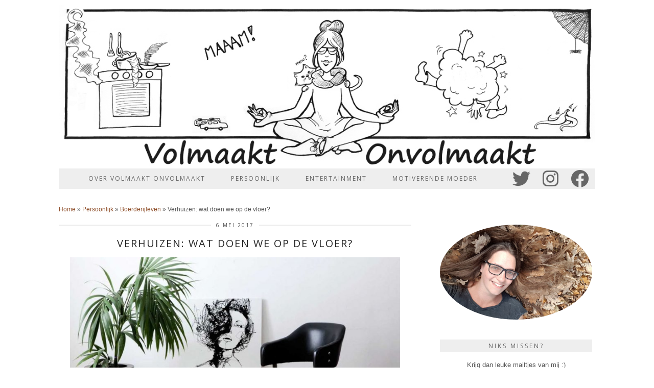

--- FILE ---
content_type: text/html; charset=UTF-8
request_url: https://www.volmaakt-onvolmaakt.nl/verhuizen-wat-doen-we-op-de-vloer-sukhi/
body_size: 15167
content:
<!DOCTYPE html>
<html lang="nl-NL">
<head>
	<meta charset="UTF-8">
	<meta name="viewport" content="width=device-width, initial-scale=1, maximum-scale=5">	<meta name='robots' content='index, follow, max-image-preview:large, max-snippet:-1, max-video-preview:-1' />

	<!-- This site is optimized with the Yoast SEO plugin v22.1 - https://yoast.com/wordpress/plugins/seo/ -->
	<title>Verhuizen: wat doen we op de vloer? | Volmaakt Onvolmaakt</title>
	<meta name="description" content="Verbouwen vraagt om keuzes maken. Dus voor de woonkamer ga ik enkel op zoek naar een leuke aankleding. Heb jij de fairtrade vloerkleden van Sukhi al gezien?" />
	<link rel="canonical" href="https://www.volmaakt-onvolmaakt.nl/verhuizen-wat-doen-we-op-de-vloer-sukhi/" />
	<meta property="og:locale" content="nl_NL" />
	<meta property="og:type" content="article" />
	<meta property="og:title" content="Verhuizen: wat doen we op de vloer? | Volmaakt Onvolmaakt" />
	<meta property="og:description" content="Verbouwen vraagt om keuzes maken. Dus voor de woonkamer ga ik enkel op zoek naar een leuke aankleding. Heb jij de fairtrade vloerkleden van Sukhi al gezien?" />
	<meta property="og:url" content="https://www.volmaakt-onvolmaakt.nl/verhuizen-wat-doen-we-op-de-vloer-sukhi/" />
	<meta property="og:site_name" content="Volmaakt Onvolmaakt" />
	<meta property="article:publisher" content="http://www.facebook.com/volmaaktonvolmaakt" />
	<meta property="article:author" content="https://www.facebook.com/volmaaktonvolmaakt/" />
	<meta property="article:published_time" content="2017-05-06T05:00:07+00:00" />
	<meta property="article:modified_time" content="2018-01-21T20:51:14+00:00" />
	<meta property="og:image" content="https://www.volmaakt-onvolmaakt.nl/cms/wp-content/uploads/2017/03/interieur-Marokkaanse-tapijt-800x640.jpg" />
	<meta name="author" content="Linda" />
	<meta name="twitter:card" content="summary_large_image" />
	<meta name="twitter:creator" content="@DeOnvolmaakte" />
	<meta name="twitter:site" content="@DeOnvolmaakte" />
	<meta name="twitter:label1" content="Geschreven door" />
	<meta name="twitter:data1" content="Linda" />
	<meta name="twitter:label2" content="Geschatte leestijd" />
	<meta name="twitter:data2" content="3 minuten" />
	<script type="application/ld+json" class="yoast-schema-graph">{"@context":"https://schema.org","@graph":[{"@type":"WebPage","@id":"https://www.volmaakt-onvolmaakt.nl/verhuizen-wat-doen-we-op-de-vloer-sukhi/","url":"https://www.volmaakt-onvolmaakt.nl/verhuizen-wat-doen-we-op-de-vloer-sukhi/","name":"Verhuizen: wat doen we op de vloer? | Volmaakt Onvolmaakt","isPartOf":{"@id":"https://www.volmaakt-onvolmaakt.nl/#website"},"primaryImageOfPage":{"@id":"https://www.volmaakt-onvolmaakt.nl/verhuizen-wat-doen-we-op-de-vloer-sukhi/#primaryimage"},"image":{"@id":"https://www.volmaakt-onvolmaakt.nl/verhuizen-wat-doen-we-op-de-vloer-sukhi/#primaryimage"},"thumbnailUrl":"https://www.volmaakt-onvolmaakt.nl/cms/wp-content/uploads/2017/03/interieur-Marokkaanse-tapijt-800x640.jpg","datePublished":"2017-05-06T05:00:07+00:00","dateModified":"2018-01-21T20:51:14+00:00","author":{"@id":"https://www.volmaakt-onvolmaakt.nl/#/schema/person/6f263925b2d36253d787141251436f11"},"description":"Verbouwen vraagt om keuzes maken. Dus voor de woonkamer ga ik enkel op zoek naar een leuke aankleding. Heb jij de fairtrade vloerkleden van Sukhi al gezien?","breadcrumb":{"@id":"https://www.volmaakt-onvolmaakt.nl/verhuizen-wat-doen-we-op-de-vloer-sukhi/#breadcrumb"},"inLanguage":"nl-NL","potentialAction":[{"@type":"ReadAction","target":["https://www.volmaakt-onvolmaakt.nl/verhuizen-wat-doen-we-op-de-vloer-sukhi/"]}]},{"@type":"ImageObject","inLanguage":"nl-NL","@id":"https://www.volmaakt-onvolmaakt.nl/verhuizen-wat-doen-we-op-de-vloer-sukhi/#primaryimage","url":"https://www.volmaakt-onvolmaakt.nl/cms/wp-content/uploads/2017/03/interieur-Marokkaanse-tapijt.jpg","contentUrl":"https://www.volmaakt-onvolmaakt.nl/cms/wp-content/uploads/2017/03/interieur-Marokkaanse-tapijt.jpg","width":1024,"height":819},{"@type":"BreadcrumbList","@id":"https://www.volmaakt-onvolmaakt.nl/verhuizen-wat-doen-we-op-de-vloer-sukhi/#breadcrumb","itemListElement":[{"@type":"ListItem","position":1,"name":"Home","item":"https://www.volmaakt-onvolmaakt.nl/"},{"@type":"ListItem","position":2,"name":"Persoonlijk","item":"https://www.volmaakt-onvolmaakt.nl/category/persoonlijk/"},{"@type":"ListItem","position":3,"name":"Boerderijleven","item":"https://www.volmaakt-onvolmaakt.nl/category/persoonlijk/wonen-op-de-boerderij/"},{"@type":"ListItem","position":4,"name":"Verhuizen: wat doen we op de vloer?"}]},{"@type":"WebSite","@id":"https://www.volmaakt-onvolmaakt.nl/#website","url":"https://www.volmaakt-onvolmaakt.nl/","name":"Volmaakt Onvolmaakt","description":"","potentialAction":[{"@type":"SearchAction","target":{"@type":"EntryPoint","urlTemplate":"https://www.volmaakt-onvolmaakt.nl/?s={search_term_string}"},"query-input":"required name=search_term_string"}],"inLanguage":"nl-NL"},{"@type":"Person","@id":"https://www.volmaakt-onvolmaakt.nl/#/schema/person/6f263925b2d36253d787141251436f11","name":"Linda","image":{"@type":"ImageObject","inLanguage":"nl-NL","@id":"https://www.volmaakt-onvolmaakt.nl/#/schema/person/image/","url":"https://secure.gravatar.com/avatar/add247ef08528af1646a1703d5d3bf05?s=96&d=monsterid&r=g","contentUrl":"https://secure.gravatar.com/avatar/add247ef08528af1646a1703d5d3bf05?s=96&d=monsterid&r=g","caption":"Linda"},"description":"Start de dag als Mary Poppins maar eindigt hem als Cruella DeVil. Neemt zichzelf niet zo serieus, dat doen haar kinderen ook niet. Voorstander van minimalistisch (aka lui of vintage) opvoeden","sameAs":["https://www.volmaakt-onvolmaakt.nl","https://www.facebook.com/volmaaktonvolmaakt/","https://twitter.com/DeOnvolmaakte"]}]}</script>
	<!-- / Yoast SEO plugin. -->


<link rel="amphtml" href="https://www.volmaakt-onvolmaakt.nl/verhuizen-wat-doen-we-op-de-vloer-sukhi/amp/" /><meta name="generator" content="AMP for WP 1.0.93.2"/><link rel='dns-prefetch' href='//cdnjs.cloudflare.com' />
<link rel='dns-prefetch' href='//cdn.jsdelivr.net' />
<link rel='dns-prefetch' href='//pipdigz.co.uk' />
<link rel='dns-prefetch' href='//fonts.googleapis.com' />
<link rel="alternate" type="application/rss+xml" title="Volmaakt Onvolmaakt &raquo; feed" href="https://www.volmaakt-onvolmaakt.nl/feed/" />
<link rel="alternate" type="application/rss+xml" title="Volmaakt Onvolmaakt &raquo; reactiesfeed" href="https://www.volmaakt-onvolmaakt.nl/comments/feed/" />
<link rel="alternate" type="application/rss+xml" title="Volmaakt Onvolmaakt &raquo; Verhuizen: wat doen we op de vloer? reactiesfeed" href="https://www.volmaakt-onvolmaakt.nl/verhuizen-wat-doen-we-op-de-vloer-sukhi/feed/" />
<link rel='stylesheet' id='wp-block-library-css' href='https://www.volmaakt-onvolmaakt.nl/cms/wp-includes/css/dist/block-library/style.min.css?ver=6.4.3' type='text/css' media='all' />
<style id='classic-theme-styles-inline-css' type='text/css'>
/*! This file is auto-generated */
.wp-block-button__link{color:#fff;background-color:#32373c;border-radius:9999px;box-shadow:none;text-decoration:none;padding:calc(.667em + 2px) calc(1.333em + 2px);font-size:1.125em}.wp-block-file__button{background:#32373c;color:#fff;text-decoration:none}
</style>
<style id='global-styles-inline-css' type='text/css'>
body{--wp--preset--color--black: #000000;--wp--preset--color--cyan-bluish-gray: #abb8c3;--wp--preset--color--white: #ffffff;--wp--preset--color--pale-pink: #f78da7;--wp--preset--color--vivid-red: #cf2e2e;--wp--preset--color--luminous-vivid-orange: #ff6900;--wp--preset--color--luminous-vivid-amber: #fcb900;--wp--preset--color--light-green-cyan: #7bdcb5;--wp--preset--color--vivid-green-cyan: #00d084;--wp--preset--color--pale-cyan-blue: #8ed1fc;--wp--preset--color--vivid-cyan-blue: #0693e3;--wp--preset--color--vivid-purple: #9b51e0;--wp--preset--gradient--vivid-cyan-blue-to-vivid-purple: linear-gradient(135deg,rgba(6,147,227,1) 0%,rgb(155,81,224) 100%);--wp--preset--gradient--light-green-cyan-to-vivid-green-cyan: linear-gradient(135deg,rgb(122,220,180) 0%,rgb(0,208,130) 100%);--wp--preset--gradient--luminous-vivid-amber-to-luminous-vivid-orange: linear-gradient(135deg,rgba(252,185,0,1) 0%,rgba(255,105,0,1) 100%);--wp--preset--gradient--luminous-vivid-orange-to-vivid-red: linear-gradient(135deg,rgba(255,105,0,1) 0%,rgb(207,46,46) 100%);--wp--preset--gradient--very-light-gray-to-cyan-bluish-gray: linear-gradient(135deg,rgb(238,238,238) 0%,rgb(169,184,195) 100%);--wp--preset--gradient--cool-to-warm-spectrum: linear-gradient(135deg,rgb(74,234,220) 0%,rgb(151,120,209) 20%,rgb(207,42,186) 40%,rgb(238,44,130) 60%,rgb(251,105,98) 80%,rgb(254,248,76) 100%);--wp--preset--gradient--blush-light-purple: linear-gradient(135deg,rgb(255,206,236) 0%,rgb(152,150,240) 100%);--wp--preset--gradient--blush-bordeaux: linear-gradient(135deg,rgb(254,205,165) 0%,rgb(254,45,45) 50%,rgb(107,0,62) 100%);--wp--preset--gradient--luminous-dusk: linear-gradient(135deg,rgb(255,203,112) 0%,rgb(199,81,192) 50%,rgb(65,88,208) 100%);--wp--preset--gradient--pale-ocean: linear-gradient(135deg,rgb(255,245,203) 0%,rgb(182,227,212) 50%,rgb(51,167,181) 100%);--wp--preset--gradient--electric-grass: linear-gradient(135deg,rgb(202,248,128) 0%,rgb(113,206,126) 100%);--wp--preset--gradient--midnight: linear-gradient(135deg,rgb(2,3,129) 0%,rgb(40,116,252) 100%);--wp--preset--font-size--small: 13px;--wp--preset--font-size--medium: 20px;--wp--preset--font-size--large: 36px;--wp--preset--font-size--x-large: 42px;--wp--preset--spacing--20: 0.44rem;--wp--preset--spacing--30: 0.67rem;--wp--preset--spacing--40: 1rem;--wp--preset--spacing--50: 1.5rem;--wp--preset--spacing--60: 2.25rem;--wp--preset--spacing--70: 3.38rem;--wp--preset--spacing--80: 5.06rem;--wp--preset--shadow--natural: 6px 6px 9px rgba(0, 0, 0, 0.2);--wp--preset--shadow--deep: 12px 12px 50px rgba(0, 0, 0, 0.4);--wp--preset--shadow--sharp: 6px 6px 0px rgba(0, 0, 0, 0.2);--wp--preset--shadow--outlined: 6px 6px 0px -3px rgba(255, 255, 255, 1), 6px 6px rgba(0, 0, 0, 1);--wp--preset--shadow--crisp: 6px 6px 0px rgba(0, 0, 0, 1);}:where(.is-layout-flex){gap: 0.5em;}:where(.is-layout-grid){gap: 0.5em;}body .is-layout-flow > .alignleft{float: left;margin-inline-start: 0;margin-inline-end: 2em;}body .is-layout-flow > .alignright{float: right;margin-inline-start: 2em;margin-inline-end: 0;}body .is-layout-flow > .aligncenter{margin-left: auto !important;margin-right: auto !important;}body .is-layout-constrained > .alignleft{float: left;margin-inline-start: 0;margin-inline-end: 2em;}body .is-layout-constrained > .alignright{float: right;margin-inline-start: 2em;margin-inline-end: 0;}body .is-layout-constrained > .aligncenter{margin-left: auto !important;margin-right: auto !important;}body .is-layout-constrained > :where(:not(.alignleft):not(.alignright):not(.alignfull)){max-width: var(--wp--style--global--content-size);margin-left: auto !important;margin-right: auto !important;}body .is-layout-constrained > .alignwide{max-width: var(--wp--style--global--wide-size);}body .is-layout-flex{display: flex;}body .is-layout-flex{flex-wrap: wrap;align-items: center;}body .is-layout-flex > *{margin: 0;}body .is-layout-grid{display: grid;}body .is-layout-grid > *{margin: 0;}:where(.wp-block-columns.is-layout-flex){gap: 2em;}:where(.wp-block-columns.is-layout-grid){gap: 2em;}:where(.wp-block-post-template.is-layout-flex){gap: 1.25em;}:where(.wp-block-post-template.is-layout-grid){gap: 1.25em;}.has-black-color{color: var(--wp--preset--color--black) !important;}.has-cyan-bluish-gray-color{color: var(--wp--preset--color--cyan-bluish-gray) !important;}.has-white-color{color: var(--wp--preset--color--white) !important;}.has-pale-pink-color{color: var(--wp--preset--color--pale-pink) !important;}.has-vivid-red-color{color: var(--wp--preset--color--vivid-red) !important;}.has-luminous-vivid-orange-color{color: var(--wp--preset--color--luminous-vivid-orange) !important;}.has-luminous-vivid-amber-color{color: var(--wp--preset--color--luminous-vivid-amber) !important;}.has-light-green-cyan-color{color: var(--wp--preset--color--light-green-cyan) !important;}.has-vivid-green-cyan-color{color: var(--wp--preset--color--vivid-green-cyan) !important;}.has-pale-cyan-blue-color{color: var(--wp--preset--color--pale-cyan-blue) !important;}.has-vivid-cyan-blue-color{color: var(--wp--preset--color--vivid-cyan-blue) !important;}.has-vivid-purple-color{color: var(--wp--preset--color--vivid-purple) !important;}.has-black-background-color{background-color: var(--wp--preset--color--black) !important;}.has-cyan-bluish-gray-background-color{background-color: var(--wp--preset--color--cyan-bluish-gray) !important;}.has-white-background-color{background-color: var(--wp--preset--color--white) !important;}.has-pale-pink-background-color{background-color: var(--wp--preset--color--pale-pink) !important;}.has-vivid-red-background-color{background-color: var(--wp--preset--color--vivid-red) !important;}.has-luminous-vivid-orange-background-color{background-color: var(--wp--preset--color--luminous-vivid-orange) !important;}.has-luminous-vivid-amber-background-color{background-color: var(--wp--preset--color--luminous-vivid-amber) !important;}.has-light-green-cyan-background-color{background-color: var(--wp--preset--color--light-green-cyan) !important;}.has-vivid-green-cyan-background-color{background-color: var(--wp--preset--color--vivid-green-cyan) !important;}.has-pale-cyan-blue-background-color{background-color: var(--wp--preset--color--pale-cyan-blue) !important;}.has-vivid-cyan-blue-background-color{background-color: var(--wp--preset--color--vivid-cyan-blue) !important;}.has-vivid-purple-background-color{background-color: var(--wp--preset--color--vivid-purple) !important;}.has-black-border-color{border-color: var(--wp--preset--color--black) !important;}.has-cyan-bluish-gray-border-color{border-color: var(--wp--preset--color--cyan-bluish-gray) !important;}.has-white-border-color{border-color: var(--wp--preset--color--white) !important;}.has-pale-pink-border-color{border-color: var(--wp--preset--color--pale-pink) !important;}.has-vivid-red-border-color{border-color: var(--wp--preset--color--vivid-red) !important;}.has-luminous-vivid-orange-border-color{border-color: var(--wp--preset--color--luminous-vivid-orange) !important;}.has-luminous-vivid-amber-border-color{border-color: var(--wp--preset--color--luminous-vivid-amber) !important;}.has-light-green-cyan-border-color{border-color: var(--wp--preset--color--light-green-cyan) !important;}.has-vivid-green-cyan-border-color{border-color: var(--wp--preset--color--vivid-green-cyan) !important;}.has-pale-cyan-blue-border-color{border-color: var(--wp--preset--color--pale-cyan-blue) !important;}.has-vivid-cyan-blue-border-color{border-color: var(--wp--preset--color--vivid-cyan-blue) !important;}.has-vivid-purple-border-color{border-color: var(--wp--preset--color--vivid-purple) !important;}.has-vivid-cyan-blue-to-vivid-purple-gradient-background{background: var(--wp--preset--gradient--vivid-cyan-blue-to-vivid-purple) !important;}.has-light-green-cyan-to-vivid-green-cyan-gradient-background{background: var(--wp--preset--gradient--light-green-cyan-to-vivid-green-cyan) !important;}.has-luminous-vivid-amber-to-luminous-vivid-orange-gradient-background{background: var(--wp--preset--gradient--luminous-vivid-amber-to-luminous-vivid-orange) !important;}.has-luminous-vivid-orange-to-vivid-red-gradient-background{background: var(--wp--preset--gradient--luminous-vivid-orange-to-vivid-red) !important;}.has-very-light-gray-to-cyan-bluish-gray-gradient-background{background: var(--wp--preset--gradient--very-light-gray-to-cyan-bluish-gray) !important;}.has-cool-to-warm-spectrum-gradient-background{background: var(--wp--preset--gradient--cool-to-warm-spectrum) !important;}.has-blush-light-purple-gradient-background{background: var(--wp--preset--gradient--blush-light-purple) !important;}.has-blush-bordeaux-gradient-background{background: var(--wp--preset--gradient--blush-bordeaux) !important;}.has-luminous-dusk-gradient-background{background: var(--wp--preset--gradient--luminous-dusk) !important;}.has-pale-ocean-gradient-background{background: var(--wp--preset--gradient--pale-ocean) !important;}.has-electric-grass-gradient-background{background: var(--wp--preset--gradient--electric-grass) !important;}.has-midnight-gradient-background{background: var(--wp--preset--gradient--midnight) !important;}.has-small-font-size{font-size: var(--wp--preset--font-size--small) !important;}.has-medium-font-size{font-size: var(--wp--preset--font-size--medium) !important;}.has-large-font-size{font-size: var(--wp--preset--font-size--large) !important;}.has-x-large-font-size{font-size: var(--wp--preset--font-size--x-large) !important;}
.wp-block-navigation a:where(:not(.wp-element-button)){color: inherit;}
:where(.wp-block-post-template.is-layout-flex){gap: 1.25em;}:where(.wp-block-post-template.is-layout-grid){gap: 1.25em;}
:where(.wp-block-columns.is-layout-flex){gap: 2em;}:where(.wp-block-columns.is-layout-grid){gap: 2em;}
.wp-block-pullquote{font-size: 1.5em;line-height: 1.6;}
</style>
<link rel='stylesheet' id='bcct_style-css' href='https://www.volmaakt-onvolmaakt.nl/cms/wp-content/plugins/better-click-to-tweet/assets/css/styles.css?ver=3.0' type='text/css' media='all' />
<link rel='stylesheet' id='p3-core-responsive-css' href='https://pipdigz.co.uk/p3/css/core_resp.css' type='text/css' media='all' />
<link rel='stylesheet' id='pipdig-style-css' href='https://www.volmaakt-onvolmaakt.nl/cms/wp-content/themes/pipdig-londoncalling/style.css?ver=1691355041' type='text/css' media='all' />
<link rel='stylesheet' id='pipdig-responsive-css' href='https://www.volmaakt-onvolmaakt.nl/cms/wp-content/themes/pipdig-londoncalling/css/responsive.css?ver=1691355041' type='text/css' media='all' />
<link rel='stylesheet' id='pipdig-fonts-css' href='https://fonts.googleapis.com/css?family=Oswald|Open+Sans:400,400i,700,700i' type='text/css' media='all' />
<script type="text/javascript" src="https://www.volmaakt-onvolmaakt.nl/cms/wp-includes/js/jquery/jquery.min.js?ver=3.7.1" id="jquery-core-js"></script>
<script type="text/javascript" src="https://www.volmaakt-onvolmaakt.nl/cms/wp-includes/js/jquery/jquery-migrate.min.js?ver=3.4.1" id="jquery-migrate-js"></script>
<script type="text/javascript" src="https://www.volmaakt-onvolmaakt.nl/cms/wp-content/plugins/google-analyticator/external-tracking.min.js?ver=6.5.7" id="ga-external-tracking-js"></script>
<link rel="https://api.w.org/" href="https://www.volmaakt-onvolmaakt.nl/wp-json/" /><link rel="alternate" type="application/json" href="https://www.volmaakt-onvolmaakt.nl/wp-json/wp/v2/posts/1544" /><link rel="EditURI" type="application/rsd+xml" title="RSD" href="https://www.volmaakt-onvolmaakt.nl/cms/xmlrpc.php?rsd" />
<meta name="generator" content="WordPress 6.4.3" />
<link rel='shortlink' href='https://www.volmaakt-onvolmaakt.nl/?p=1544' />
<link rel="alternate" type="application/json+oembed" href="https://www.volmaakt-onvolmaakt.nl/wp-json/oembed/1.0/embed?url=https%3A%2F%2Fwww.volmaakt-onvolmaakt.nl%2Fverhuizen-wat-doen-we-op-de-vloer-sukhi%2F" />
<link rel="alternate" type="text/xml+oembed" href="https://www.volmaakt-onvolmaakt.nl/wp-json/oembed/1.0/embed?url=https%3A%2F%2Fwww.volmaakt-onvolmaakt.nl%2Fverhuizen-wat-doen-we-op-de-vloer-sukhi%2F&#038;format=xml" />
		<!--noptimize-->
		<style>
		.p3_instagram_post{width:16.666666666667%}
				@media only screen and (max-width: 719px) {
			.p3_instagram_post {
				width: 25%;
			}
		}
				</style>
		<!--/noptimize-->
		<!--noptimize--> <!-- Cust --> <style>.menu-bar ul li a:hover,.menu-bar ul ul li > a:hover,.menu-bar ul ul li:hover > a{color:#333333}.menu-bar ul li a:hover,.menu-bar ul ul li > a:hover,.menu-bar ul ul li:hover > a{background:#90502c}a, .entry-content a {color:#90502c}.site-description{color:#90502c}.site-footer,.social-footer-outer,.p3_instagram_footer_title_bar{background:#666666}.site-footer,.site-footer a,.site-footer a:hover,.social-footer,.social-footer a,.p3_instagram_footer_title_bar a, .p3_instagram_footer_title_bar a:hover, .p3_instagram_footer_title_bar a:focus, .p3_instagram_footer_title_bar a:visited{color:#ffffff}.btn,button,input[type="button"],input[type="reset"],input[type="submit"],.menu-bar ul li a,.slicknav_menu,.site-title,.site-description,.entry-title,.entry-meta,.page-title,.page-links a,.site-main [class*="navigation"] a,.site-main .post-navigation a,.site-main .post-navigation .meta-nav,.comment-meta,.comment-author,.widget-title,.comment-date,.menu-titlez,.sharez,.wpp-post-title,.more-link,.ls-slide .read-more,.woocommerce span.onsale,.woocommerce table.shop_table th,.woocommerce a.button,.woocommerce div.product .woocommerce-tabs ul.tabs li,.pipdig-slider-cats,.top-slider-section .read-more,#imagelightbox-caption,.page-numbers a,.page-numbers span,.social-footer,h1,h2,h3,h4,h5,h6,.cat-item a,.widget_archive a,#mosaic-nav,.slide-h2,.read-more{font-family: "Open Sans"}.site-header .container{padding-top:0;padding-bottom:0;}.site-description{margin-bottom:20px}@media screen and (min-width: 770px) { .site-title img{padding-top:10px} }</style> <!-- /Cust --> <!--/noptimize--><style type="text/css">.broken_link, a.broken_link {
	text-decoration: line-through;
}</style><!-- Google Analytics Tracking by Google Analyticator 6.5.7 -->
<script type="text/javascript">
    var analyticsFileTypes = [];
    var analyticsSnippet = 'disabled';
    var analyticsEventTracking = 'enabled';
</script>
<script type="text/javascript">
	(function(i,s,o,g,r,a,m){i['GoogleAnalyticsObject']=r;i[r]=i[r]||function(){
	(i[r].q=i[r].q||[]).push(arguments)},i[r].l=1*new Date();a=s.createElement(o),
	m=s.getElementsByTagName(o)[0];a.async=1;a.src=g;m.parentNode.insertBefore(a,m)
	})(window,document,'script','//www.google-analytics.com/analytics.js','ga');
	ga('create', 'UA-79778007-1', 'auto');
 
	ga('send', 'pageview');
</script>
<!-- Facebook Pixel Code -->
<script>
!function(f,b,e,v,n,t,s){if(f.fbq)return;n=f.fbq=function(){n.callMethod?
n.callMethod.apply(n,arguments):n.queue.push(arguments)};if(!f._fbq)f._fbq=n;
n.push=n;n.loaded=!0;n.version='2.0';n.queue=[];t=b.createElement(e);t.async=!0;
t.src=v;s=b.getElementsByTagName(e)[0];s.parentNode.insertBefore(t,s)}(window,
document,'script','https://connect.facebook.net/en_US/fbevents.js');
fbq('init', '187290945125637'); // Insert your pixel ID here.
fbq('track', 'PageView');
</script>
<noscript><img height="1" width="1" style="display:none"
src="https://www.facebook.com/tr?id=187290945125637&ev=PageView&noscript=1"
/></noscript>
<!-- DO NOT MODIFY -->
<!-- End Facebook Pixel Code -->
	<!-- p3 navbar icon size -->
	<style>
		.menu-bar ul li.top-socialz a { font-size: 35px !important }
	</style>
	<!-- p3 navbar icon size END -->
	<style id="wpforms-css-vars-root">
				:root {
					--wpforms-field-border-radius: 3px;
--wpforms-field-background-color: #ffffff;
--wpforms-field-border-color: rgba( 0, 0, 0, 0.25 );
--wpforms-field-text-color: rgba( 0, 0, 0, 0.7 );
--wpforms-label-color: rgba( 0, 0, 0, 0.85 );
--wpforms-label-sublabel-color: rgba( 0, 0, 0, 0.55 );
--wpforms-label-error-color: #d63637;
--wpforms-button-border-radius: 3px;
--wpforms-button-background-color: #066aab;
--wpforms-button-text-color: #ffffff;
--wpforms-page-break-color: #066aab;
--wpforms-field-size-input-height: 43px;
--wpforms-field-size-input-spacing: 15px;
--wpforms-field-size-font-size: 16px;
--wpforms-field-size-line-height: 19px;
--wpforms-field-size-padding-h: 14px;
--wpforms-field-size-checkbox-size: 16px;
--wpforms-field-size-sublabel-spacing: 5px;
--wpforms-field-size-icon-size: 1;
--wpforms-label-size-font-size: 16px;
--wpforms-label-size-line-height: 19px;
--wpforms-label-size-sublabel-font-size: 14px;
--wpforms-label-size-sublabel-line-height: 17px;
--wpforms-button-size-font-size: 17px;
--wpforms-button-size-height: 41px;
--wpforms-button-size-padding-h: 15px;
--wpforms-button-size-margin-top: 10px;

				}
			</style>	</head>

<body class="post-template-default single single-post postid-1544 single-format-standard pipdig_sidebar_active">

	
		
	<header class="site-header nopin">
		<div class="clearfix container">
			<div class="site-branding">
						<div class="site-title">
					<a href="https://www.volmaakt-onvolmaakt.nl/" title="Volmaakt Onvolmaakt" rel="home">
						<img data-pin-nopin="true" src="https://www.volmaakt-onvolmaakt.nl/cms/wp-content/uploads/2018/01/header2.jpg" alt="Volmaakt Onvolmaakt" />
					</a>
				</div>
										</div>
		</div>
	</header><!-- .site-header -->

	<div class="site-top">
				<div class="clearfix container">
			<nav id="main_menu_under_header" class="site-menu">
				<div class="clearfix menu-bar"><ul id="menu-categorieen" class="menu"><li id="menu-item-2647" class="menu-item menu-item-type-post_type menu-item-object-page menu-item-has-children menu-item-2647"><a href="https://www.volmaakt-onvolmaakt.nl/over-volmaakt-onvolmaakt/">Over Volmaakt Onvolmaakt</a>
<ul class="sub-menu">
	<li id="menu-item-2648" class="menu-item menu-item-type-post_type menu-item-object-page menu-item-2648"><a href="https://www.volmaakt-onvolmaakt.nl/over-volmaakt-onvolmaakt/volmaakt-onvolmaakt-linda/">Wie is Linda?</a></li>
	<li id="menu-item-2645" class="menu-item menu-item-type-post_type menu-item-object-page menu-item-2645"><a href="https://www.volmaakt-onvolmaakt.nl/samenwerken/">Samenwerken</a></li>
	<li id="menu-item-2646" class="menu-item menu-item-type-post_type menu-item-object-page menu-item-2646"><a href="https://www.volmaakt-onvolmaakt.nl/contact/">Contact</a></li>
	<li id="menu-item-2644" class="menu-item menu-item-type-post_type menu-item-object-page menu-item-2644"><a href="https://www.volmaakt-onvolmaakt.nl/cookie-policy/">Cookie Policy</a></li>
</ul>
</li>
<li id="menu-item-2632" class="menu-item menu-item-type-taxonomy menu-item-object-category current-post-ancestor menu-item-has-children menu-item-2632"><a href="https://www.volmaakt-onvolmaakt.nl/category/persoonlijk/">Persoonlijk</a>
<ul class="sub-menu">
	<li id="menu-item-2633" class="menu-item menu-item-type-taxonomy menu-item-object-category menu-item-2633"><a href="https://www.volmaakt-onvolmaakt.nl/category/persoonlijk/over-mij/">Over mij</a></li>
	<li id="menu-item-2634" class="menu-item menu-item-type-taxonomy menu-item-object-category menu-item-2634"><a href="https://www.volmaakt-onvolmaakt.nl/category/persoonlijk/autisme/">Autisme</a></li>
	<li id="menu-item-2642" class="menu-item menu-item-type-taxonomy menu-item-object-category menu-item-2642"><a href="https://www.volmaakt-onvolmaakt.nl/category/persoonlijk/brieven-aan/">Brieven aan&#8230;</a></li>
</ul>
</li>
<li id="menu-item-2629" class="menu-item menu-item-type-taxonomy menu-item-object-category current-post-ancestor menu-item-has-children menu-item-2629"><a href="https://www.volmaakt-onvolmaakt.nl/category/entertainment/">Entertainment</a>
<ul class="sub-menu">
	<li id="menu-item-2636" class="menu-item menu-item-type-taxonomy menu-item-object-category menu-item-2636"><a href="https://www.volmaakt-onvolmaakt.nl/category/entertainment/columns/">Columns</a></li>
	<li id="menu-item-2631" class="menu-item menu-item-type-taxonomy menu-item-object-category menu-item-2631"><a href="https://www.volmaakt-onvolmaakt.nl/category/entertainment/lifehacks/">Lifehacks</a></li>
	<li id="menu-item-2637" class="menu-item menu-item-type-taxonomy menu-item-object-category menu-item-2637"><a href="https://www.volmaakt-onvolmaakt.nl/category/entertainment/lifehacks/eten-drinken/">Kidsproof recepten</a></li>
	<li id="menu-item-2643" class="menu-item menu-item-type-taxonomy menu-item-object-category current-post-ancestor current-menu-parent current-post-parent menu-item-2643"><a href="https://www.volmaakt-onvolmaakt.nl/category/entertainment/tips/">Reviews</a></li>
	<li id="menu-item-2630" class="menu-item menu-item-type-taxonomy menu-item-object-category menu-item-2630"><a href="https://www.volmaakt-onvolmaakt.nl/category/entertainment/herkenning/">Herkenning</a></li>
</ul>
</li>
<li id="menu-item-2638" class="menu-item menu-item-type-taxonomy menu-item-object-category menu-item-has-children menu-item-2638"><a href="https://www.volmaakt-onvolmaakt.nl/category/motiverende-moeder/">Motiverende Moeder</a>
<ul class="sub-menu">
	<li id="menu-item-2639" class="menu-item menu-item-type-taxonomy menu-item-object-category menu-item-2639"><a href="https://www.volmaakt-onvolmaakt.nl/category/motiverende-moeder/inspiratie/">Inspiratie</a></li>
	<li id="menu-item-2640" class="menu-item menu-item-type-taxonomy menu-item-object-category menu-item-2640"><a href="https://www.volmaakt-onvolmaakt.nl/category/motiverende-moeder/omdenken/">Omdenken</a></li>
	<li id="menu-item-2641" class="menu-item menu-item-type-taxonomy menu-item-object-category menu-item-2641"><a href="https://www.volmaakt-onvolmaakt.nl/category/motiverende-moeder/volmaakt-onvolmaakte-moeders/">Volmaakt Onvolmaakte Moeders</a></li>
</ul>
</li>
<li class="socialz top-socialz"><a href="http://www.twitter.com/deonvolmaakte" target="_blank" rel="nofollow noopener" aria-label="Twitter" title="Twitter"><i class="pipdigicons pipdigicons_fab pipdigicons-twitter"></i></a><a href="http://www.instagram.com/volmaaktonvolmaakt" target="_blank" rel="nofollow noopener" aria-label="Instagram" title="Instagram"><i class="pipdigicons pipdigicons_fab pipdigicons-instagram"></i></a><a href="http://www.facebook.com/volmaaktonvolmaakt" target="_blank" rel="nofollow noopener" aria-label="Facebook" title="Facebook"><i class="pipdigicons pipdigicons_fab pipdigicons-facebook"></i></a></li></ul></div>			</nav><!-- .site-menu -->
		</div>
					</div><!-- .site-top -->
	
	
	<div class="site-main">
	
		
				
				
			
		<div class="clearfix container">
		
						
			<div id="p3_yoast_breadcrumbs"><span><span><a href="https://www.volmaakt-onvolmaakt.nl/">Home</a></span> » <span><a href="https://www.volmaakt-onvolmaakt.nl/category/persoonlijk/">Persoonlijk</a></span> » <span><a href="https://www.volmaakt-onvolmaakt.nl/category/persoonlijk/wonen-op-de-boerderij/">Boerderijleven</a></span> » <span class="breadcrumb_last" aria-current="page">Verhuizen: wat doen we op de vloer?</span></span></div>			
	<div class="row">
	
		<div class="col-sm-8 content-area">

		
			<article id="post-1544" class="clearfix post-1544 post type-post status-publish format-standard hentry category-wonen-op-de-boerderij category-tips tag-inrichting tag-keuzes-maken tag-sukhi tag-verhuizen tag-vloerkleed">
	
	<header class="entry-header">
					<div class="entry-meta">
				<span class="date-bar-white-bg">
				
					<span class="vcard author show-author">
						<span class="fn">
							<a href="https://www.volmaakt-onvolmaakt.nl/author/admin/" title="Berichten van Linda" rel="author">Linda</a>						</span>
						<span class="show-author"></span>
					</span>
					
											<span class="entry-date updated">
							<time datetime="2017-05">6 mei 2017</time>
						</span>
										
										
										
				</span>
			</div>
				<h1 class="entry-title p_post_titles_font">Verhuizen: wat doen we op de vloer?</h1>	</header><!-- .entry-header -->

	<div class="clearfix entry-content">
	
			
		<h2><img fetchpriority="high" decoding="async" class="aligncenter wp-image-1546" src="https://www.volmaakt-onvolmaakt.nl/cms/wp-content/uploads/2017/03/interieur-Marokkaanse-tapijt-800x640.jpg" alt="sukhi, samenwerking, vloerkleed" width="646" height="516" srcset="https://www.volmaakt-onvolmaakt.nl/cms/wp-content/uploads/2017/03/interieur-Marokkaanse-tapijt-800x640.jpg 800w, https://www.volmaakt-onvolmaakt.nl/cms/wp-content/uploads/2017/03/interieur-Marokkaanse-tapijt.jpg 1024w" sizes="(max-width: 646px) 100vw, 646px" /></h2>
<p><strong>Als je gaat verhuizen is er zoveel te doen. En zeker als je in een opknapper gaat wonen, zoals wij. Alles draait om het maken van keuzes. Wat gaan we eerst doen? En waar moeten we voorlopig even alternatieven voor bedenken? </strong></p>
<p>Zoals jullie hebben kunnen lezen krijgt de bovenverdieping als eerste een make-over. Dan is het geld voorlopig wel zo&#8217;n beetje op. De woonkamer, inclusief keuken, moet dus even wachten, daar moeten we voor gaan sparen. Maar we willen de ruimte waar we de meeste tijd gaan doorbrengen, natuurlijk wel een beetje comfortabel maken en leuk aankleden.</p>
<p>De woonboerderij heeft geen kruipruimte, dus die valt niet te isoleren. Vloerbedekking willen we niet. Dus dat wordt in de toekomst een vorm van vloerverwarming. Maar wanneer dat wordt? Geen idee. Het ligt vooral aan ons (on)vermogen om te sparen. En om nou te voorkomen dat onze voeten de eerste jaren permanent bevroren zijn, moet er dus wel iets op de vloer. Het liefst iets waar je voeten helemaal in weg zakken zodat ze lekker warm blijven, en tegelijk iets wat in zo&#8217;n mooie boerderij past. Gelukkig zijn we allebei wel fan van vloerkleden.</p>
<p>En waar Sander opgaat in dakramen zoeken en het plannen maken voor het trekken van kabels, kan ik helemaal opgaan in het opdoen van inspiratie voor de inrichting. Taken moet je nou eenmaal verdelen, nietwaar?</p>
<h2>Sukhi</h2>
<h2><img decoding="async" class="alignright wp-image-1633" src="https://www.volmaakt-onvolmaakt.nl/cms/wp-content/uploads/2017/04/tribale-berber-tapijt-aangepast-formaat-800x640.jpg" alt="sukhi tribal tapijt" width="360" height="288" /></h2>
<p><a href="http://sukhi.nl">Sukhi </a>betekent blij in het Nepalees, en ik kan niet ontkennen dat ik erg blij werd van hun website. Niet alleen heeft Sukhi een fantastisch aanbod aan vloerkleden, het is ook nog allemaal fair trade.  Alle kleden worden met de hand gemaakt (en zijn dus uniek) en de maaksters werken onder goede omstandigheden.</p>
<p>Een avond lang heb ik zitten scrollen en klikken langs de prachtige kleurrijke kleden die via hun website worden aangeboden. Ik was vooral op zoek naar lichte vloerkleden, vanwege de donkere vloer die de woonkamer nu heeft. Maar iedereen weet dat spierwit met twee jongens van 3 en 4 niet zo&#8217;n denderend succes gaat worden. Toch werd ik wel een beetje verliefd op de <a href="http://www.sukhi.nl/over-beni-ouarain-kleden-uit-marokko">Beni Ouarain</a> kleden. Ze zien er zo heerlijk zacht uit. Voor het Malika kleed, met de speelse tribals, sprak me wel heel erg aan.</p>
<p>Stel je eens voor: Je loopt naar de woonkamer. Een klein vuurtje knappert in de open haard. Voordat je op de bank neerploft, worden je voeten nog even opgewarmd door de zachte schapenwol. Met een wijntje in je hand en je tenen in de wol slaak je een tevreden zucht, dit is het leven&#8230;. Gemakkelijk he?</p>
<p>Maar ja, die kleur, met twee jongens, op een boerderij omringt met zand en modder&#8230;? Ik zie mezelf namelijk ook al elke avond obsessief schrobben met water en azijn. En dat beeld vind ik dan weer een beetje minder.</p>
<h1>Vilten blaadjes</h1>
<p><img decoding="async" class="wp-image-1545 alignleft" src="https://www.volmaakt-onvolmaakt.nl/cms/wp-content/uploads/2017/03/blogger-fotos-designer-tapijten-800x640.jpg" alt="vloerkleed sukhi vilten blaadjes" width="357" height="286" srcset="https://www.volmaakt-onvolmaakt.nl/cms/wp-content/uploads/2017/03/blogger-fotos-designer-tapijten-800x640.jpg 800w, https://www.volmaakt-onvolmaakt.nl/cms/wp-content/uploads/2017/03/blogger-fotos-designer-tapijten.jpg 1024w" sizes="(max-width: 357px) 100vw, 357px" />Wat ik ook wel heel interessant en apart vond, waren de vloerkleden van <a href="http://www.sukhi.nl/shop/vilten-blaadjes-kleden.html">vilten blaadjes</a>. Vilt is warm (hoera!) en ik had eigenlijk nog niet eerder zulke vloerkleden gezien. Ze zijn door de structuur eigenlijk direct hoogpolig en daardoor heb je meteen een indrukwekkend vloerkleed. Niet zo&#8217;n dun lapje stof onder je salontafel, neenee.</p>
<p>Ik was meteen fan van het Aditya kleed (zie foto): het wit wordt door de vilten blaadjes vervormd in allerlei grijstinten, en de zwarte viltjes maken er een speels geheel van. Hier ga je in ieder geval niet ieder stofje of vuiltje direct op zien. En da&#8217;s met drie mannen in huis zeer wenselijk.</p>
<p>En dan hebben we ook nog een open haard. Misschien dat kleed tóch maar voor de open haard leggen? Of gaan voor een ronde variant, in plaats van een vierkante?</p>
<p>Keuzes, keuzes, dus. Ik kan voorlopig heerlijk wegdromen bij alle mooie dingen die ik tegenkom op internet en ze proberen in te passen in onze prachtige boerderij. Dus if you&#8217;ll excuse me, ik ga weer even surfen.</p>
<p>Welk vloerkeed van Sukhi is jouw favoriet?</p>
<p>&nbsp;</p>
<p><em>Dit artikel bevat een samenwerking, maar is daarom niet minder gemeend.</em></p>
<p>&nbsp;</p>
		
				<div class="pipdig-post-sig socialz nopin">
										<h6>Volg:</h6>
				<a href="http://www.twitter.com/deonvolmaakte" target="_blank" rel="nofollow noopener" aria-label="Twitter" title="Twitter"><i class="pipdigicons pipdigicons_fab pipdigicons-twitter"></i></a><a href="http://www.instagram.com/volmaaktonvolmaakt" target="_blank" rel="nofollow noopener" aria-label="Instagram" title="Instagram"><i class="pipdigicons pipdigicons_fab pipdigicons-instagram"></i></a><a href="https://nl.pinterest.com/deonvolmaakte/" target="_blank" rel="nofollow noopener" aria-label="Pinterest" title="Pinterest"><i class="pipdigicons pipdigicons_fab pipdigicons-pinterest"></i></a><a href="http://www.facebook.com/volmaaktonvolmaakt" target="_blank" rel="nofollow noopener" aria-label="Facebook" title="Facebook"><i class="pipdigicons pipdigicons_fab pipdigicons-facebook"></i></a><a href="mailto:volmaaktonvolmaakt@gmail.com" target="_blank" rel="nofollow noopener" aria-label="Email" title="Email"><i class="pipdigicons pipdigicons-envelope"></i></a>					</div>
				
		<div class="clearfix"></div><div class="pipdig_p3_related_posts nopin"><h3><span>Dit vind je vast ook leuk:</span></h3><ul><li><div class="p3_cover_me pipdig_p3_related_thumb " style="background-image:url(https://www.volmaakt-onvolmaakt.nl/cms/wp-content/uploads/2017/04/20170405_112019-800x568.jpg);"><a href="https://www.volmaakt-onvolmaakt.nl/onze-boerderij-the-road-to-success/" title="Onze boerderij: The road to success"><img src="[data-uri]" alt="Onze boerderij: The road to success" class="p3_invisible skip-lazy nopin" data-pin-nopin="true"/></a></div><div class="pipdig_p3_related_content"><h4 class="pipdig_p3_related_title p_post_titles_font"><a href="https://www.volmaakt-onvolmaakt.nl/onze-boerderij-the-road-to-success/" title="Onze boerderij: The road to success">Onze boerderij: The road to success</a></h4></div></li><li><div class="p3_cover_me pipdig_p3_related_thumb " style="background-image:url(https://www.volmaakt-onvolmaakt.nl/cms/wp-content/uploads/2017/10/kids-1966202_1920.jpg);"><a href="https://www.volmaakt-onvolmaakt.nl/halloween-trends-voor-kinderen-in-2017/" title="Halloween trends voor kinderen in 2017"><img src="[data-uri]" alt="Halloween trends voor kinderen in 2017" class="p3_invisible skip-lazy nopin" data-pin-nopin="true"/></a></div><div class="pipdig_p3_related_content"><h4 class="pipdig_p3_related_title p_post_titles_font"><a href="https://www.volmaakt-onvolmaakt.nl/halloween-trends-voor-kinderen-in-2017/" title="Halloween trends voor kinderen in 2017">Halloween trends voor kinderen in 2017</a></h4></div></li><li><div class="p3_cover_me pipdig_p3_related_thumb " style="background-image:url(https://www.volmaakt-onvolmaakt.nl/cms/wp-content/uploads/2017/03/woonboerderij-800x597.jpg);"><a href="https://www.volmaakt-onvolmaakt.nl/verbouwing-van-de-boerderij-de-eerste-maand/" title="Verbouwing van de boerderij: De eerste maand"><img src="[data-uri]" alt="Verbouwing van de boerderij: De eerste maand" class="p3_invisible skip-lazy nopin" data-pin-nopin="true"/></a></div><div class="pipdig_p3_related_content"><h4 class="pipdig_p3_related_title p_post_titles_font"><a href="https://www.volmaakt-onvolmaakt.nl/verbouwing-van-de-boerderij-de-eerste-maand/" title="Verbouwing van de boerderij: De eerste maand">Verbouwing van de boerderij: De eerste maand</a></h4></div></li><li><div class="p3_cover_me pipdig_p3_related_thumb " style="background-image:url(https://www.volmaakt-onvolmaakt.nl/cms/wp-content/uploads/2017/05/pair-707502_1920-800x566.jpg);"><a href="https://www.volmaakt-onvolmaakt.nl/hoe-overleeft-je-relatie-een-verhuizing/" title="Hoe overleeft je relatie de verhuizing?"><img src="[data-uri]" alt="Hoe overleeft je relatie de verhuizing?" class="p3_invisible skip-lazy nopin" data-pin-nopin="true"/></a></div><div class="pipdig_p3_related_content"><h4 class="pipdig_p3_related_title p_post_titles_font"><a href="https://www.volmaakt-onvolmaakt.nl/hoe-overleeft-je-relatie-een-verhuizing/" title="Hoe overleeft je relatie de verhuizing?">Hoe overleeft je relatie de verhuizing?</a></h4></div></li></ul></div><div class="clearfix"></div>		
	</div>

	<footer class="entry-meta entry-footer">
		
			<div class="addthis_toolbox"><span class="p3_share_title">Delen: </span><a href="https://www.facebook.com/sharer.php?u=https://www.volmaakt-onvolmaakt.nl/verhuizen-wat-doen-we-op-de-vloer-sukhi/" target="_blank" rel="nofollow noopener" aria-label="Share on Facebook" title="Share on Facebook"><i class="pipdigicons pipdigicons_fab pipdigicons-facebook" aria-hidden="true"></i></a><a href="https://twitter.com/share?url=https://www.volmaakt-onvolmaakt.nl/verhuizen-wat-doen-we-op-de-vloer-sukhi/&#038;text=Verhuizen%3A+wat+doen+we+op+de+vloer%3F&#038;via=deonvolmaakte" target="_blank" rel="nofollow noopener" aria-label="Share on Twitter" title="Share on Twitter"><i class="pipdigicons pipdigicons_fab pipdigicons-twitter" aria-hidden="true"></i></a><a href="https://pinterest.com/pin/create/link/?url=https://www.volmaakt-onvolmaakt.nl/verhuizen-wat-doen-we-op-de-vloer-sukhi/&#038;media=https://www.volmaakt-onvolmaakt.nl/cms/wp-content/uploads/2017/03/interieur-Marokkaanse-tapijt-800x640.jpg&#038;description=Verhuizen%3A+wat+doen+we+op+de+vloer%3F" target="_blank" rel="nofollow noopener" aria-label="Share on Pinterest" title="Share on Pinterest"><i class="pipdigicons pipdigicons_fab pipdigicons-pinterest" aria-hidden="true"></i></a><a href="https://api.whatsapp.com/send?text=https://www.volmaakt-onvolmaakt.nl/verhuizen-wat-doen-we-op-de-vloer-sukhi/" target="_blank" rel="nofollow noopener" aria-label="Send via WhatsApp" title="Send via WhatsApp" data-action="share/whatsapp/share"><i class="pipdigicons pipdigicons_fab pipdigicons-whatsapp" aria-hidden="true"></i></a><a href="https://wordpress.com/press-this.php?u=https://www.volmaakt-onvolmaakt.nl/verhuizen-wat-doen-we-op-de-vloer-sukhi/&#038;t=Verhuizen%3A+wat+doen+we+op+de+vloer%3F&#038;s=Als%20je%20gaat%20verhuizen%20is%20er%20zoveel%20te%20doen.%20En%20zeker%20als%20je%20in%20een%20opknapper%20gaat%20wonen%2C%20zoals%20wij.%20Alles%20draait%20om%20het%20maken%20van%20keuzes.%20Wat%20gaan%20we%20eerst%20doen%3F%20En%20waar%20moeten%20we%20voorlopig%20even%20alternatieven%20voor%20bedenken%3F%C2%A0%20Zoals%20jullie%20hebben%20kunnen%20lezen%20krijgt%20de%20bovenverdieping%20als%20eerste%20een%20make-over.%20Dan%20is%20het%20geld%20voorlopig%20wel%20zo%26%238217%3Bn%20beetje%20op.%C2%A0De%20woonkamer%2C%20inclusief%20keuken%2C%20moet%20dus%20even%20wachten%2C%20daar%20moeten%20we%20voor%20gaan%20sparen.%20Maar%20we%20willen%20de%20ruimte%20waar%20we%20de%20meeste%20tijd%20gaan%20doorbrengen%2C%20natuurlijk%20wel%20een%20beetje%20comfortabel%20maken%20en%20leuk%20aankleden.%20De%20woonboerderij%20heeft%20geen%26hellip%3B" target="_blank" rel="nofollow noopener" aria-label="Share on wp.com" title="Share on wp.com"><i class="pipdigicons pipdigicons_fab pipdigicons-wordpress" aria-hidden="true"></i></a></div>
						
							
						
			</footer>

<!-- #post-1544 --></article>
					<nav id="nav-below" class="clearfix post-navigation">
		
			<div class="nav-previous"><a href="https://www.volmaakt-onvolmaakt.nl/kidsproof-recept-spinazie-aardappel-omelet/" rel="prev"><span class="meta-nav"><i class="pipdigicons pipdigicons-chevron-left"></i> Vorige bericht</span> Kidsproof recept: Spinazie-aardappel omelet</a></div>			<div class="nav-next"><a href="https://www.volmaakt-onvolmaakt.nl/5-fantastische-lifehacks-kindermaaltijd/" rel="next"><span class="meta-nav">Volgende bericht <i class="pipdigicons pipdigicons-chevron-right"></i></span> 5 fantastische lifehacks voor de kindermaaltijd</a></div>
		
		</nav><!-- #nav-below -->
		
			
<div id="comments" class="comments-area">

			<h3 class="comments-title">
			3 Reacties		</h3>

		<ol class="comment-list">
			
			<li id="comment-717" class="comment even thread-even depth-1 parent">
				<article id="div-comment-717" class="comment-body">
					<div class="comment-meta">
						<img alt='' src='https://secure.gravatar.com/avatar/328c92b99fdbec6168d922103feb89fb?s=40&#038;d=monsterid&#038;r=g' srcset='https://secure.gravatar.com/avatar/328c92b99fdbec6168d922103feb89fb?s=80&#038;d=monsterid&#038;r=g 2x' class='comment-avatar  avatar-40 photo' height='40' width='40' loading='lazy' decoding='async'/>						<div class="comment-author"><cite class="fn"><a href="http://eentheelepelgeluk.nl" class="url" rel="ugc external nofollow">Cynthia</a></cite></div>						<span class="comment-date">6 mei 2017 / 14:05</span>
					</div>

					
					<div class="comment-content">
						<p>Het eerste kleed vind ik degelijk. Ik hou sowieso van naturel tinten, dus de tweede optie is ook mooi.</p>
					</div>

					<div class="comment-meta comment-footer">
												<span class="comment-reply"><i class="pipdigicons pipdigicons-reply"></i><a rel='nofollow' class='comment-reply-link' href='#comment-717' data-commentid="717" data-postid="1544" data-belowelement="div-comment-717" data-respondelement="respond" data-replyto="Antwoord op Cynthia" aria-label='Antwoord op Cynthia'>Beantwoorden</a></span>					</div>
				<!-- #div-comment-717 --></article>

		<ul class="children">

			<li id="comment-718" class="comment byuser comment-author-admin bypostauthor odd alt depth-2">
				<article id="div-comment-718" class="comment-body">
					<div class="comment-meta">
						<img alt='' src='https://secure.gravatar.com/avatar/add247ef08528af1646a1703d5d3bf05?s=40&#038;d=monsterid&#038;r=g' srcset='https://secure.gravatar.com/avatar/add247ef08528af1646a1703d5d3bf05?s=80&#038;d=monsterid&#038;r=g 2x' class='comment-avatar  avatar-40 photo' height='40' width='40' loading='lazy' decoding='async'/>						<div class="comment-author"><cite class="fn"><a href="https://www.volmaakt-onvolmaakt.nl" class="url" rel="ugc">Linda</a><br /><span class="p3_comment_author">Auteur</span></cite></div>						<span class="comment-date">6 mei 2017 / 17:24</span>
					</div>

					
					<div class="comment-content">
						<p>Ik ben ook wel van de rust in huis qua tinten, maar dan wel zo dat ik niet de hele tijd hoef schoon te maken ;)</p>
					</div>

					<div class="comment-meta comment-footer">
												<span class="comment-reply"><i class="pipdigicons pipdigicons-reply"></i><a rel='nofollow' class='comment-reply-link' href='#comment-718' data-commentid="718" data-postid="1544" data-belowelement="div-comment-718" data-respondelement="respond" data-replyto="Antwoord op Linda" aria-label='Antwoord op Linda'>Beantwoorden</a></span>					</div>
				<!-- #div-comment-718 --></article>

		</li><!-- #comment-## -->
</ul><!-- .children -->
</li><!-- #comment-## -->

			<li id="comment-724" class="comment even thread-odd thread-alt depth-1">
				<article id="div-comment-724" class="comment-body">
					<div class="comment-meta">
						<img alt='' src='https://secure.gravatar.com/avatar/3b0ed355d7cb381849c4f6e400a07e03?s=40&#038;d=monsterid&#038;r=g' srcset='https://secure.gravatar.com/avatar/3b0ed355d7cb381849c4f6e400a07e03?s=80&#038;d=monsterid&#038;r=g 2x' class='comment-avatar  avatar-40 photo' height='40' width='40' loading='lazy' decoding='async'/>						<div class="comment-author"><cite class="fn"><a href="http://www.sukhi.nl/" class="url" rel="ugc external nofollow">Nikki - Sukhi.nl</a></cite></div>						<span class="comment-date">9 mei 2017 / 13:31</span>
					</div>

					
					<div class="comment-content">
						<p>Mooi geschreven! Dankejwel :)<br />
gr, Nikki<br />
<a href="http://www.Sukhi.nl" rel="nofollow ugc">http://www.Sukhi.nl</a></p>
					</div>

					<div class="comment-meta comment-footer">
												<span class="comment-reply"><i class="pipdigicons pipdigicons-reply"></i><a rel='nofollow' class='comment-reply-link' href='#comment-724' data-commentid="724" data-postid="1544" data-belowelement="div-comment-724" data-respondelement="respond" data-replyto="Antwoord op Nikki - Sukhi.nl" aria-label='Antwoord op Nikki - Sukhi.nl'>Beantwoorden</a></span>					</div>
				<!-- #div-comment-724 --></article>

		</li><!-- #comment-## -->
		</ol>

		
	
		<div id="respond" class="comment-respond">
		<h3 id="reply-title" class="comment-reply-title">Geef een reactie <small><a rel="nofollow" id="cancel-comment-reply-link" href="/verhuizen-wat-doen-we-op-de-vloer-sukhi/#respond" style="display:none;">Reactie annuleren</a></small></h3><form action="https://www.volmaakt-onvolmaakt.nl/cms/wp-comments-post.php" method="post" id="commentform" class="comment-form"><p class="comment-notes"><span id="email-notes">Het e-mailadres wordt niet gepubliceerd.</span> <span class="required-field-message">Vereiste velden zijn gemarkeerd met <span class="required">*</span></span></p><p class="comment-form-comment"><label for="comment">Reactie <span class="required">*</span></label> <textarea id="comment" name="comment" cols="45" rows="8" maxlength="65525" required="required"></textarea></p><p class="comment-form-author"><label for="author">Naam <span class="required">*</span></label> <input id="author" name="author" type="text" value="" size="30" maxlength="245" autocomplete="name" required="required" /></p>
<p class="comment-form-email"><label for="email">E-mail <span class="required">*</span></label> <input id="email" name="email" type="text" value="" size="30" maxlength="100" aria-describedby="email-notes" autocomplete="email" required="required" /></p>
<p class="comment-form-url"><label for="url">Site</label> <input id="url" name="url" type="text" value="" size="30" maxlength="200" autocomplete="url" /></p>
<p class="form-submit"><input name="submit" type="submit" id="submit" class="submit" value="Reactie plaatsen" /> <input type='hidden' name='comment_post_ID' value='1544' id='comment_post_ID' />
<input type='hidden' name='comment_parent' id='comment_parent' value='0' />
</p><p style="display: none;"><input type="hidden" id="akismet_comment_nonce" name="akismet_comment_nonce" value="3f121ce9dd" /></p><p style="display: none !important;" class="akismet-fields-container" data-prefix="ak_"><label>&#916;<textarea name="ak_hp_textarea" cols="45" rows="8" maxlength="100"></textarea></label><input type="hidden" id="ak_js_1" name="ak_js" value="73"/><script>document.getElementById( "ak_js_1" ).setAttribute( "value", ( new Date() ).getTime() );</script></p></form>	</div><!-- #respond -->
	<p class="akismet_comment_form_privacy_notice">Deze site gebruikt Akismet om spam te verminderen. <a href="https://akismet.com/privacy/" target="_blank" rel="nofollow noopener">Bekijk hoe je reactie-gegevens worden verwerkt</a>.</p>

</div><!-- #comments -->
		
		</div><!-- .content-area -->

			
	<div class="col-sm-4 site-sidebar nopin" role="complementary">
		<aside id="pipdig_widget_profile-2" class="widget pipdig_widget_profile"><img src="https://www.volmaakt-onvolmaakt.nl/cms/wp-content/uploads/2017/10/20171019_135726.jpg" alt="" style="-webkit-border-radius:50%;-moz-border-radius:50%;border-radius:50%;" loading="lazy" data-pin-nopin="true" class="nopin" /></aside><aside id="pipdig_widget_subscribe-2" class="widget pipdig_widget_subscribe"><h3 class="widget-title">Niks missen?</h3>			
			<form id="feedburner" action="https://feedburner.google.com/fb/a/mailverify" method="post" target="popupwindow"	onsubmit="window.open('https://feedburner.google.com/fb/a/mailverify?uri=VolmaaktOnvolmaakt&amp;loc=nl_NL', 'popupwindow', 'scrollbars=yes,width=550,height=520');return true" >
				<label for="fbg-mail">Krijg dan leuke mailtjes van mij :)</label>				<p>
				<input id="fbg-mail" type="email" name="email" placeholder="Enter your email" style="text-align:center" required />
				<input type="hidden" value="VolmaaktOnvolmaakt" name="uri" />
				<input type="hidden" name="loc" value="nl_NL" />
								<input type="submit" style="margin-top: 10px;" value="Subscribe" />
				</p>
			</form>
			
			</aside><aside id="search-3" class="widget widget_search"><h3 class="widget-title">Zoek op onderwerp:</h3><form role="search" method="get" class="search-form" action="https://www.volmaakt-onvolmaakt.nl/">
	<div class="form-group">
		<input type="search" class="form-control" placeholder="Type wat zoekwoorden..." value="" name="s" autocomplete="off">
	</div>
</form></aside><aside id="pipdig_widget_social_icons-2" class="widget pipdig_widget_social_icons"><div class="socialz"><a href="http://www.twitter.com/deonvolmaakte" target="_blank" rel="nofollow noopener" aria-label="twitter" title="twitter"><i class="pipdigicons pipdigicons_fab pipdigicons-twitter" aria-hidden="true"></i></a><a href="http://www.instagram.com/volmaaktonvolmaakt" target="_blank" rel="nofollow noopener" aria-label="instagram" title="instagram"><i class="pipdigicons pipdigicons_fab pipdigicons-instagram" aria-hidden="true"></i></a><a href="http://www.facebook.com/volmaaktonvolmaakt" target="_blank" rel="nofollow noopener" aria-label="facebook" title="facebook"><i class="pipdigicons pipdigicons_fab pipdigicons-facebook" aria-hidden="true"></i></a><a href="https://www.bloglovin.com/blogs/volmaakt-onvolmaakt-16155771" target="_blank" rel="nofollow noopener" aria-label="bloglovin" title="bloglovin"><i class="pipdigicons pipdigicons-plus" aria-hidden="true"></i></a><a href="https://nl.pinterest.com/deonvolmaakte/" target="_blank" rel="nofollow noopener" aria-label="pinterest" title="pinterest"><i class="pipdigicons pipdigicons_fab pipdigicons-pinterest" aria-hidden="true"></i></a></div></aside><aside id="pipdig_widget_twitter-2" class="widget pipdig_widget_twitter"><h3 class="widget-title">Den Twitter</h3>						<a class="twitter-timeline" href="https://twitter.com/deonvolmaakte" data-dnt="true" data-chrome="nofooter" data-tweet-limit="2" data-link-color="#90502c">Tweets by deonvolmaakte</a><script async src="//platform.twitter.com/widgets.js" charset="utf-8"></script>
			<br />
								<div class="clearfix"></div>
					<p style="margin: 10px 0"><a href="https://twitter.com/deonvolmaakte" target="_blank" rel="nofollow noopener" style="color: #000;"><i class="pipdigicons pipdigicons_fab pipdigicons-twitter" style="font-size: 15px; margin-bottom: -1px"></i> Follow on Twitter</a></p>
						</aside><aside id="pipdig_widget_facebook-2" class="widget pipdig_widget_facebook"><h3 class="widget-title">Le Facebook</h3><div id="fb-root"></div><script async defer crossorigin="anonymous" src="https://connect.facebook.net/en_US/sdk.js#xfbml=1&version=v3.3"></script>
				<div class="fb-page" data-href="http://www.facebook.com/volmaaktonvolmaakt" data-width="500" data-height="320px" data-small-header="false" data-hide-cta="true" data-adapt-container-width="true" data-hide-cover="false" data-show-facepile="on" data-tabs="false"><div class="fb-xfbml-parse-ignore"></div></div></aside><aside id="pipdig_widget_instagram-2" class="widget pipdig_widget_instagram"><h3 class="widget-title">Das Instagram</h3></aside><aside id="text-2" class="widget widget_text"><h3 class="widget-title">Lid van</h3>			<div class="textwidget"><a href="https://www.blogsociety.nl/" target="_blank" rel="nofollow noopener"><img src="https://s3-eu-west-1.amazonaws.com/assets.blgsct.nl/1504644716_widget_logo_transparent_bg.png" style="width: 280px"/></a></div>
		</aside>	</div><!-- .site-sidebar -->
	

	</div>

		</div>
	</div><!-- .site-main -->
	
	
	<div class="hide-back-to-top"><div id="back-top"><a href="#top"><i class="pipdigicons pipdigicons-chevron-up"></i></a></div></div>
	
	<div id="p3_sticky_stop"></div>

		
		
		
	

	
		
	<footer class="site-footer">
		<div class="clearfix container">
			<div class="row">
								<div class="col-sm-7 site-info">
					© 2018 Volmaakt Onvolmaakt									</div>
				
				<div class="col-sm-5 site-credit">
					<a href="https://www.pipdig.co" target="_blank">WordPress Theme by <span style="text-transform: lowercase;letter-spacing: 1px">pipdig</span></a>				</div>
			</div>
		</div>
	</footer>
	
<script type="text/javascript" src="https://cdnjs.cloudflare.com/ajax/libs/fitvids/1.2.0/jquery.fitvids.min.js" id="pipdig-fitvids-js"></script>
<script type="text/javascript" src="https://cdnjs.cloudflare.com/ajax/libs/SlickNav/1.0.10/jquery.slicknav.min.js" id="pipdig-slicknav-js"></script>
<script type="text/javascript" src="https://www.volmaakt-onvolmaakt.nl/cms/wp-content/themes/pipdig-londoncalling/scripts.js" id="pipdig-scripts-js"></script>
<script type="text/javascript" src="https://www.volmaakt-onvolmaakt.nl/cms/wp-includes/js/comment-reply.min.js?ver=6.4.3" id="comment-reply-js" async="async" data-wp-strategy="async"></script>
<script type="text/javascript" id="wp_slimstat-js-extra">
/* <![CDATA[ */
var SlimStatParams = {"ajaxurl":"https:\/\/www.volmaakt-onvolmaakt.nl\/cms\/wp-admin\/admin-ajax.php","baseurl":"\/","dnt":"noslimstat,ab-item","ci":"YTo0OntzOjEyOiJjb250ZW50X3R5cGUiO3M6NDoicG9zdCI7czo4OiJjYXRlZ29yeSI7czoyNjoiNDkxLDQwLDUxNCwzNjIsNTEyLDQ5MCw1MTMiO3M6MTA6ImNvbnRlbnRfaWQiO2k6MTU0NDtzOjY6ImF1dGhvciI7czo1OiJMaW5kYSI7fQ--.8fab3ec38d7f0949e98963293996ea7a"};
/* ]]> */
</script>
<script defer type="text/javascript" src="https://cdn.jsdelivr.net/wp/wp-slimstat/tags/4.9.0.1/wp-slimstat.min.js" id="wp_slimstat-js"></script>
<script defer type="text/javascript" src="https://www.volmaakt-onvolmaakt.nl/cms/wp-content/plugins/akismet/_inc/akismet-frontend.js?ver=1709309153" id="akismet-frontend-js"></script>
<script>
jQuery(document).ready(function($) {
	
	var combinedMenu = $('#main_menu_under_header .menu').clone();
	
		
	$(function(){
		combinedMenu.slicknav({
			label: '<i class="pipdigicons pipdigicons-bars"></i>',
			duration: 450,
			brand: '<a href="http://www.twitter.com/deonvolmaakte" target="_blank" rel="nofollow noopener" aria-label="Twitter" title="Twitter"><i class="pipdigicons pipdigicons_fab pipdigicons-twitter"></i></a><a href="http://www.instagram.com/volmaaktonvolmaakt" target="_blank" rel="nofollow noopener" aria-label="Instagram" title="Instagram"><i class="pipdigicons pipdigicons_fab pipdigicons-instagram"></i></a><a href="http://www.facebook.com/volmaaktonvolmaakt" target="_blank" rel="nofollow noopener" aria-label="Facebook" title="Facebook"><i class="pipdigicons pipdigicons_fab pipdigicons-facebook"></i></a>',
			closedSymbol: '<i class="pipdigicons pipdigicons-chevron-right"></i>',
			openedSymbol: '<i class="pipdigicons pipdigicons-chevron-down"></i>',
			easingOpen: "swing",
			beforeOpen: function(){
				$('.slicknav_menu .slicknav_menutxt').html('<i class="pipdigicons pipdigicons_fas pipdigicons-times"></i>');
			},
			beforeClose: function(){
				$('.slicknav_menu .slicknav_menutxt').html('<i class="pipdigicons pipdigicons-bars"></i>');
			},
		});
	});
	});
</script>
	<!--noptimize-->
	<script>
	jQuery(document).ready(function($) {
		$(window).scroll(function() {
			if ($(window).scrollTop() + $(window).height() == $(document).height()) {
				$(".cc-window,.cookie-notice-container,.scrollbox-bottom-right,.widget_eu_cookie_law_widget,#cookie-law-bar,#cookie-law-info-bar,.cc_container,#catapult-cookie-bar,.mailmunch-scrollbox,#barritaloca,#upprev_box,#at4-whatsnext,#cookie-notice,.mailmunch-topbar,#cookieChoiceInfo, #eu-cookie-law,.sumome-scrollbox-popup,.tplis-cl-cookies,#eu-cookie,.pea_cook_wrapper,#milotree_box,#cookie-law-info-again,#jquery-cookie-law-script,.gdpr-privacy-bar,#moove_gdpr_cookie_info_bar,.pp-cookies-notice,.mc-modal").addClass('p3_hide_me');
			} else {
				$(".cc-window,.cookie-notice-container,.scrollbox-bottom-right,.widget_eu_cookie_law_widget,#cookie-law-bar,#cookie-law-info-bar,.cc_container,#catapult-cookie-bar,.mailmunch-scrollbox,#barritaloca,#upprev_box,#at4-whatsnext,#cookie-notice,.mailmunch-topbar,#cookieChoiceInfo, #eu-cookie-law,.sumome-scrollbox-popup,.tplis-cl-cookies,#eu-cookie,.pea_cook_wrapper,#milotree_box,#cookie-law-info-again,#jquery-cookie-law-script,.gdpr-privacy-bar,#moove_gdpr_cookie_info_bar,.pp-cookies-notice,.mc-modal").removeClass('p3_hide_me');
			}
		});
	});
	</script>
	<!--/noptimize-->
	<meta name="p3v" content="6.0.0 | London Calling (pipdig) | 4.5.1 | 09de492506_619_10b6b1de_1769120788 | https://www.volmaakt-onvolmaakt.nl/cms" />
		<link rel="stylesheet" href="https://pipdigz.co.uk/fonts/pipdigicons_2.css" media="none" onload="if(media!='all')media='all'">
	</body>
</html>

--- FILE ---
content_type: text/html; charset=UTF-8
request_url: https://www.volmaakt-onvolmaakt.nl/cms/wp-admin/admin-ajax.php
body_size: -126
content:
304491.1a3f2e416ecde69db5c0e09d25326e27